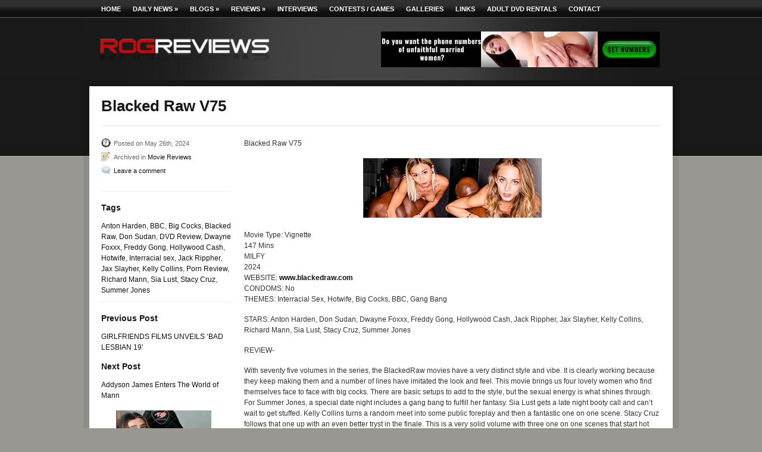

--- FILE ---
content_type: text/html; charset=UTF-8
request_url: https://www.rogreviews.com/75865/blacked-raw-v75/
body_size: 10231
content:
<!DOCTYPE html PUBLIC "-//W3C//DTD XHTML 1.0 Transitional//EN" "http://www.w3.org/TR/xhtml1/DTD/xhtml1-transitional.dtd">
<html xmlns="https://www.w3.org/1999/xhtml">
<head profile="https://gmpg.org/xfn/11">

<title>  |  Blacked Raw V75RogReviews</title>
<meta http-equiv="Content-Type" content="text/html; charset=UTF-8" />
<meta name="robots" content="index, follow" />

<link rel="stylesheet" type="text/css" href="https://www.rogreviews.com/wp-content/themes/theme/960.css" media="all" />
<link rel="stylesheet" type="text/css" href="https://www.rogreviews.com/wp-content/themes/theme/style.css" media="screen" />

<!--[if IE 6]>
<script type="text/javascript" src="https://www.rogreviews.com/wp-content/themes/theme/includes/js/pngfix.js"></script>
<![endif]--> 

<!--[if lte IE 7]>
<link rel="stylesheet" type="text/css" href="https://www.rogreviews.com/wp-content/themes/theme/ie.css" />
<script type="text/javascript" src="https://www.rogreviews.com/wp-content/themes/theme/includes/js/menu.js"></script>
<![endif]-->

<link rel="alternate" type="application/rss+xml" title="RSS 2.0" href="https://www.rogreviews.com/feed/" />
<link rel="shortcut icon" href="https://www.rogreviews.com/wp-content/themes/theme/favicon.ico" />

<meta name='robots' content='max-image-preview:large' />
	<style>img:is([sizes="auto" i], [sizes^="auto," i]) { contain-intrinsic-size: 3000px 1500px }</style>
	<script type="text/javascript">
/* <![CDATA[ */
window._wpemojiSettings = {"baseUrl":"https:\/\/s.w.org\/images\/core\/emoji\/16.0.1\/72x72\/","ext":".png","svgUrl":"https:\/\/s.w.org\/images\/core\/emoji\/16.0.1\/svg\/","svgExt":".svg","source":{"concatemoji":"https:\/\/www.rogreviews.com\/wp-includes\/js\/wp-emoji-release.min.js?ver=6.8.3"}};
/*! This file is auto-generated */
!function(s,n){var o,i,e;function c(e){try{var t={supportTests:e,timestamp:(new Date).valueOf()};sessionStorage.setItem(o,JSON.stringify(t))}catch(e){}}function p(e,t,n){e.clearRect(0,0,e.canvas.width,e.canvas.height),e.fillText(t,0,0);var t=new Uint32Array(e.getImageData(0,0,e.canvas.width,e.canvas.height).data),a=(e.clearRect(0,0,e.canvas.width,e.canvas.height),e.fillText(n,0,0),new Uint32Array(e.getImageData(0,0,e.canvas.width,e.canvas.height).data));return t.every(function(e,t){return e===a[t]})}function u(e,t){e.clearRect(0,0,e.canvas.width,e.canvas.height),e.fillText(t,0,0);for(var n=e.getImageData(16,16,1,1),a=0;a<n.data.length;a++)if(0!==n.data[a])return!1;return!0}function f(e,t,n,a){switch(t){case"flag":return n(e,"\ud83c\udff3\ufe0f\u200d\u26a7\ufe0f","\ud83c\udff3\ufe0f\u200b\u26a7\ufe0f")?!1:!n(e,"\ud83c\udde8\ud83c\uddf6","\ud83c\udde8\u200b\ud83c\uddf6")&&!n(e,"\ud83c\udff4\udb40\udc67\udb40\udc62\udb40\udc65\udb40\udc6e\udb40\udc67\udb40\udc7f","\ud83c\udff4\u200b\udb40\udc67\u200b\udb40\udc62\u200b\udb40\udc65\u200b\udb40\udc6e\u200b\udb40\udc67\u200b\udb40\udc7f");case"emoji":return!a(e,"\ud83e\udedf")}return!1}function g(e,t,n,a){var r="undefined"!=typeof WorkerGlobalScope&&self instanceof WorkerGlobalScope?new OffscreenCanvas(300,150):s.createElement("canvas"),o=r.getContext("2d",{willReadFrequently:!0}),i=(o.textBaseline="top",o.font="600 32px Arial",{});return e.forEach(function(e){i[e]=t(o,e,n,a)}),i}function t(e){var t=s.createElement("script");t.src=e,t.defer=!0,s.head.appendChild(t)}"undefined"!=typeof Promise&&(o="wpEmojiSettingsSupports",i=["flag","emoji"],n.supports={everything:!0,everythingExceptFlag:!0},e=new Promise(function(e){s.addEventListener("DOMContentLoaded",e,{once:!0})}),new Promise(function(t){var n=function(){try{var e=JSON.parse(sessionStorage.getItem(o));if("object"==typeof e&&"number"==typeof e.timestamp&&(new Date).valueOf()<e.timestamp+604800&&"object"==typeof e.supportTests)return e.supportTests}catch(e){}return null}();if(!n){if("undefined"!=typeof Worker&&"undefined"!=typeof OffscreenCanvas&&"undefined"!=typeof URL&&URL.createObjectURL&&"undefined"!=typeof Blob)try{var e="postMessage("+g.toString()+"("+[JSON.stringify(i),f.toString(),p.toString(),u.toString()].join(",")+"));",a=new Blob([e],{type:"text/javascript"}),r=new Worker(URL.createObjectURL(a),{name:"wpTestEmojiSupports"});return void(r.onmessage=function(e){c(n=e.data),r.terminate(),t(n)})}catch(e){}c(n=g(i,f,p,u))}t(n)}).then(function(e){for(var t in e)n.supports[t]=e[t],n.supports.everything=n.supports.everything&&n.supports[t],"flag"!==t&&(n.supports.everythingExceptFlag=n.supports.everythingExceptFlag&&n.supports[t]);n.supports.everythingExceptFlag=n.supports.everythingExceptFlag&&!n.supports.flag,n.DOMReady=!1,n.readyCallback=function(){n.DOMReady=!0}}).then(function(){return e}).then(function(){var e;n.supports.everything||(n.readyCallback(),(e=n.source||{}).concatemoji?t(e.concatemoji):e.wpemoji&&e.twemoji&&(t(e.twemoji),t(e.wpemoji)))}))}((window,document),window._wpemojiSettings);
/* ]]> */
</script>
<style id='wp-emoji-styles-inline-css' type='text/css'>

	img.wp-smiley, img.emoji {
		display: inline !important;
		border: none !important;
		box-shadow: none !important;
		height: 1em !important;
		width: 1em !important;
		margin: 0 0.07em !important;
		vertical-align: -0.1em !important;
		background: none !important;
		padding: 0 !important;
	}
</style>
<link rel='stylesheet' id='wp-block-library-css' href='https://www.rogreviews.com/wp-includes/css/dist/block-library/style.min.css?ver=6.8.3' type='text/css' media='all' />
<style id='classic-theme-styles-inline-css' type='text/css'>
/*! This file is auto-generated */
.wp-block-button__link{color:#fff;background-color:#32373c;border-radius:9999px;box-shadow:none;text-decoration:none;padding:calc(.667em + 2px) calc(1.333em + 2px);font-size:1.125em}.wp-block-file__button{background:#32373c;color:#fff;text-decoration:none}
</style>
<style id='global-styles-inline-css' type='text/css'>
:root{--wp--preset--aspect-ratio--square: 1;--wp--preset--aspect-ratio--4-3: 4/3;--wp--preset--aspect-ratio--3-4: 3/4;--wp--preset--aspect-ratio--3-2: 3/2;--wp--preset--aspect-ratio--2-3: 2/3;--wp--preset--aspect-ratio--16-9: 16/9;--wp--preset--aspect-ratio--9-16: 9/16;--wp--preset--color--black: #000000;--wp--preset--color--cyan-bluish-gray: #abb8c3;--wp--preset--color--white: #ffffff;--wp--preset--color--pale-pink: #f78da7;--wp--preset--color--vivid-red: #cf2e2e;--wp--preset--color--luminous-vivid-orange: #ff6900;--wp--preset--color--luminous-vivid-amber: #fcb900;--wp--preset--color--light-green-cyan: #7bdcb5;--wp--preset--color--vivid-green-cyan: #00d084;--wp--preset--color--pale-cyan-blue: #8ed1fc;--wp--preset--color--vivid-cyan-blue: #0693e3;--wp--preset--color--vivid-purple: #9b51e0;--wp--preset--gradient--vivid-cyan-blue-to-vivid-purple: linear-gradient(135deg,rgba(6,147,227,1) 0%,rgb(155,81,224) 100%);--wp--preset--gradient--light-green-cyan-to-vivid-green-cyan: linear-gradient(135deg,rgb(122,220,180) 0%,rgb(0,208,130) 100%);--wp--preset--gradient--luminous-vivid-amber-to-luminous-vivid-orange: linear-gradient(135deg,rgba(252,185,0,1) 0%,rgba(255,105,0,1) 100%);--wp--preset--gradient--luminous-vivid-orange-to-vivid-red: linear-gradient(135deg,rgba(255,105,0,1) 0%,rgb(207,46,46) 100%);--wp--preset--gradient--very-light-gray-to-cyan-bluish-gray: linear-gradient(135deg,rgb(238,238,238) 0%,rgb(169,184,195) 100%);--wp--preset--gradient--cool-to-warm-spectrum: linear-gradient(135deg,rgb(74,234,220) 0%,rgb(151,120,209) 20%,rgb(207,42,186) 40%,rgb(238,44,130) 60%,rgb(251,105,98) 80%,rgb(254,248,76) 100%);--wp--preset--gradient--blush-light-purple: linear-gradient(135deg,rgb(255,206,236) 0%,rgb(152,150,240) 100%);--wp--preset--gradient--blush-bordeaux: linear-gradient(135deg,rgb(254,205,165) 0%,rgb(254,45,45) 50%,rgb(107,0,62) 100%);--wp--preset--gradient--luminous-dusk: linear-gradient(135deg,rgb(255,203,112) 0%,rgb(199,81,192) 50%,rgb(65,88,208) 100%);--wp--preset--gradient--pale-ocean: linear-gradient(135deg,rgb(255,245,203) 0%,rgb(182,227,212) 50%,rgb(51,167,181) 100%);--wp--preset--gradient--electric-grass: linear-gradient(135deg,rgb(202,248,128) 0%,rgb(113,206,126) 100%);--wp--preset--gradient--midnight: linear-gradient(135deg,rgb(2,3,129) 0%,rgb(40,116,252) 100%);--wp--preset--font-size--small: 13px;--wp--preset--font-size--medium: 20px;--wp--preset--font-size--large: 36px;--wp--preset--font-size--x-large: 42px;--wp--preset--spacing--20: 0.44rem;--wp--preset--spacing--30: 0.67rem;--wp--preset--spacing--40: 1rem;--wp--preset--spacing--50: 1.5rem;--wp--preset--spacing--60: 2.25rem;--wp--preset--spacing--70: 3.38rem;--wp--preset--spacing--80: 5.06rem;--wp--preset--shadow--natural: 6px 6px 9px rgba(0, 0, 0, 0.2);--wp--preset--shadow--deep: 12px 12px 50px rgba(0, 0, 0, 0.4);--wp--preset--shadow--sharp: 6px 6px 0px rgba(0, 0, 0, 0.2);--wp--preset--shadow--outlined: 6px 6px 0px -3px rgba(255, 255, 255, 1), 6px 6px rgba(0, 0, 0, 1);--wp--preset--shadow--crisp: 6px 6px 0px rgba(0, 0, 0, 1);}:where(.is-layout-flex){gap: 0.5em;}:where(.is-layout-grid){gap: 0.5em;}body .is-layout-flex{display: flex;}.is-layout-flex{flex-wrap: wrap;align-items: center;}.is-layout-flex > :is(*, div){margin: 0;}body .is-layout-grid{display: grid;}.is-layout-grid > :is(*, div){margin: 0;}:where(.wp-block-columns.is-layout-flex){gap: 2em;}:where(.wp-block-columns.is-layout-grid){gap: 2em;}:where(.wp-block-post-template.is-layout-flex){gap: 1.25em;}:where(.wp-block-post-template.is-layout-grid){gap: 1.25em;}.has-black-color{color: var(--wp--preset--color--black) !important;}.has-cyan-bluish-gray-color{color: var(--wp--preset--color--cyan-bluish-gray) !important;}.has-white-color{color: var(--wp--preset--color--white) !important;}.has-pale-pink-color{color: var(--wp--preset--color--pale-pink) !important;}.has-vivid-red-color{color: var(--wp--preset--color--vivid-red) !important;}.has-luminous-vivid-orange-color{color: var(--wp--preset--color--luminous-vivid-orange) !important;}.has-luminous-vivid-amber-color{color: var(--wp--preset--color--luminous-vivid-amber) !important;}.has-light-green-cyan-color{color: var(--wp--preset--color--light-green-cyan) !important;}.has-vivid-green-cyan-color{color: var(--wp--preset--color--vivid-green-cyan) !important;}.has-pale-cyan-blue-color{color: var(--wp--preset--color--pale-cyan-blue) !important;}.has-vivid-cyan-blue-color{color: var(--wp--preset--color--vivid-cyan-blue) !important;}.has-vivid-purple-color{color: var(--wp--preset--color--vivid-purple) !important;}.has-black-background-color{background-color: var(--wp--preset--color--black) !important;}.has-cyan-bluish-gray-background-color{background-color: var(--wp--preset--color--cyan-bluish-gray) !important;}.has-white-background-color{background-color: var(--wp--preset--color--white) !important;}.has-pale-pink-background-color{background-color: var(--wp--preset--color--pale-pink) !important;}.has-vivid-red-background-color{background-color: var(--wp--preset--color--vivid-red) !important;}.has-luminous-vivid-orange-background-color{background-color: var(--wp--preset--color--luminous-vivid-orange) !important;}.has-luminous-vivid-amber-background-color{background-color: var(--wp--preset--color--luminous-vivid-amber) !important;}.has-light-green-cyan-background-color{background-color: var(--wp--preset--color--light-green-cyan) !important;}.has-vivid-green-cyan-background-color{background-color: var(--wp--preset--color--vivid-green-cyan) !important;}.has-pale-cyan-blue-background-color{background-color: var(--wp--preset--color--pale-cyan-blue) !important;}.has-vivid-cyan-blue-background-color{background-color: var(--wp--preset--color--vivid-cyan-blue) !important;}.has-vivid-purple-background-color{background-color: var(--wp--preset--color--vivid-purple) !important;}.has-black-border-color{border-color: var(--wp--preset--color--black) !important;}.has-cyan-bluish-gray-border-color{border-color: var(--wp--preset--color--cyan-bluish-gray) !important;}.has-white-border-color{border-color: var(--wp--preset--color--white) !important;}.has-pale-pink-border-color{border-color: var(--wp--preset--color--pale-pink) !important;}.has-vivid-red-border-color{border-color: var(--wp--preset--color--vivid-red) !important;}.has-luminous-vivid-orange-border-color{border-color: var(--wp--preset--color--luminous-vivid-orange) !important;}.has-luminous-vivid-amber-border-color{border-color: var(--wp--preset--color--luminous-vivid-amber) !important;}.has-light-green-cyan-border-color{border-color: var(--wp--preset--color--light-green-cyan) !important;}.has-vivid-green-cyan-border-color{border-color: var(--wp--preset--color--vivid-green-cyan) !important;}.has-pale-cyan-blue-border-color{border-color: var(--wp--preset--color--pale-cyan-blue) !important;}.has-vivid-cyan-blue-border-color{border-color: var(--wp--preset--color--vivid-cyan-blue) !important;}.has-vivid-purple-border-color{border-color: var(--wp--preset--color--vivid-purple) !important;}.has-vivid-cyan-blue-to-vivid-purple-gradient-background{background: var(--wp--preset--gradient--vivid-cyan-blue-to-vivid-purple) !important;}.has-light-green-cyan-to-vivid-green-cyan-gradient-background{background: var(--wp--preset--gradient--light-green-cyan-to-vivid-green-cyan) !important;}.has-luminous-vivid-amber-to-luminous-vivid-orange-gradient-background{background: var(--wp--preset--gradient--luminous-vivid-amber-to-luminous-vivid-orange) !important;}.has-luminous-vivid-orange-to-vivid-red-gradient-background{background: var(--wp--preset--gradient--luminous-vivid-orange-to-vivid-red) !important;}.has-very-light-gray-to-cyan-bluish-gray-gradient-background{background: var(--wp--preset--gradient--very-light-gray-to-cyan-bluish-gray) !important;}.has-cool-to-warm-spectrum-gradient-background{background: var(--wp--preset--gradient--cool-to-warm-spectrum) !important;}.has-blush-light-purple-gradient-background{background: var(--wp--preset--gradient--blush-light-purple) !important;}.has-blush-bordeaux-gradient-background{background: var(--wp--preset--gradient--blush-bordeaux) !important;}.has-luminous-dusk-gradient-background{background: var(--wp--preset--gradient--luminous-dusk) !important;}.has-pale-ocean-gradient-background{background: var(--wp--preset--gradient--pale-ocean) !important;}.has-electric-grass-gradient-background{background: var(--wp--preset--gradient--electric-grass) !important;}.has-midnight-gradient-background{background: var(--wp--preset--gradient--midnight) !important;}.has-small-font-size{font-size: var(--wp--preset--font-size--small) !important;}.has-medium-font-size{font-size: var(--wp--preset--font-size--medium) !important;}.has-large-font-size{font-size: var(--wp--preset--font-size--large) !important;}.has-x-large-font-size{font-size: var(--wp--preset--font-size--x-large) !important;}
:where(.wp-block-post-template.is-layout-flex){gap: 1.25em;}:where(.wp-block-post-template.is-layout-grid){gap: 1.25em;}
:where(.wp-block-columns.is-layout-flex){gap: 2em;}:where(.wp-block-columns.is-layout-grid){gap: 2em;}
:root :where(.wp-block-pullquote){font-size: 1.5em;line-height: 1.6;}
</style>
<script type="text/javascript" src="https://www.rogreviews.com/wp-includes/js/jquery/jquery.min.js?ver=3.7.1" id="jquery-core-js"></script>
<script type="text/javascript" src="https://www.rogreviews.com/wp-includes/js/jquery/jquery-migrate.min.js?ver=3.4.1" id="jquery-migrate-js"></script>
<script type="text/javascript" src="https://www.rogreviews.com/wp-content/themes/theme/includes/js/scripts.js?ver=6.8.3" id="scripts-js"></script>
<script type="text/javascript" src="https://www.rogreviews.com/wp-content/themes/theme/includes/js/superfish.js?ver=6.8.3" id="superfish-js"></script>
<link rel="https://api.w.org/" href="https://www.rogreviews.com/wp-json/" /><link rel="alternate" title="JSON" type="application/json" href="https://www.rogreviews.com/wp-json/wp/v2/posts/75865" /><link rel="EditURI" type="application/rsd+xml" title="RSD" href="https://www.rogreviews.com/xmlrpc.php?rsd" />
<meta name="generator" content="WordPress 6.8.3" />
<link rel="canonical" href="https://www.rogreviews.com/75865/blacked-raw-v75/" />
<link rel='shortlink' href='https://www.rogreviews.com/?p=75865' />
<link rel="alternate" title="oEmbed (JSON)" type="application/json+oembed" href="https://www.rogreviews.com/wp-json/oembed/1.0/embed?url=https%3A%2F%2Fwww.rogreviews.com%2F75865%2Fblacked-raw-v75%2F" />
<link rel="alternate" title="oEmbed (XML)" type="text/xml+oembed" href="https://www.rogreviews.com/wp-json/oembed/1.0/embed?url=https%3A%2F%2Fwww.rogreviews.com%2F75865%2Fblacked-raw-v75%2F&#038;format=xml" />

<!-- Theme version -->
<meta name="generator" content="Aperture " />
<meta name="generator" content="WooFramework 5.4.1" />

<!-- Alt Stylesheet -->
<link href="https://www.rogreviews.com/wp-content/themes/theme/styles/default.css" rel="stylesheet" type="text/css" />

<!-- Custom Favicon -->
<link rel="shortcut icon" href="https://www.rogreviews.com/wp-content/uploads/2010/11/favicon_r2.ico"/>

<!-- Woo Shortcodes CSS -->
<link href="https://www.rogreviews.com/wp-content/themes/theme/functions/css/shortcodes.css" rel="stylesheet" type="text/css" />

<!-- Custom Stylesheet -->
<link href="https://www.rogreviews.com/wp-content/themes/theme/custom.css" rel="stylesheet" type="text/css" />
    
</head>

<body  class="wp-singular post-template-default single single-post postid-75865 single-format-standard wp-theme-theme custom chrome">
	<div id="wrap">
    
        <div id="nav_wrapper">
            <ul id="nav" class="menu"><li id="menu-item-26847" class="menu-item menu-item-type-custom menu-item-object-custom menu-item-26847"><a href="/">Home</a></li>
<li id="menu-item-26916" class="menu-item menu-item-type-taxonomy menu-item-object-category menu-item-has-children menu-item-26916"><a href="https://www.rogreviews.com/cat/daily-news/">Daily News</a>
<ul class="sub-menu">
	<li id="menu-item-26844" class="menu-item menu-item-type-taxonomy menu-item-object-category menu-item-26844"><a href="https://www.rogreviews.com/cat/press-releases/">Press Releases</a></li>
	<li id="menu-item-26920" class="menu-item menu-item-type-taxonomy menu-item-object-category menu-item-26920"><a href="https://www.rogreviews.com/cat/the-pipeline/">The Pipeline Archives</a></li>
</ul>
</li>
<li id="menu-item-26846" class="menu-item menu-item-type-taxonomy menu-item-object-category menu-item-has-children menu-item-26846"><a href="https://www.rogreviews.com/cat/blogs/">Blogs</a>
<ul class="sub-menu">
	<li id="menu-item-26845" class="menu-item menu-item-type-taxonomy menu-item-object-category menu-item-26845"><a href="https://www.rogreviews.com/cat/blogs/rog-blog/">Rog Blog</a></li>
	<li id="menu-item-26917" class="menu-item menu-item-type-taxonomy menu-item-object-category menu-item-26917"><a href="https://www.rogreviews.com/cat/blogs/guest-blogs/">Guest Blogs</a></li>
</ul>
</li>
<li id="menu-item-26918" class="menu-item menu-item-type-taxonomy menu-item-object-category current-post-ancestor menu-item-has-children menu-item-26918"><a href="https://www.rogreviews.com/cat/reviews/">Reviews</a>
<ul class="sub-menu">
	<li id="menu-item-26922" class="menu-item menu-item-type-taxonomy menu-item-object-category current-post-ancestor current-menu-parent current-post-parent menu-item-26922"><a href="https://www.rogreviews.com/cat/reviews/movie-reviews/">Movie Reviews</a></li>
	<li id="menu-item-26921" class="menu-item menu-item-type-taxonomy menu-item-object-category menu-item-26921"><a href="https://www.rogreviews.com/cat/reviews/website-reviews/">Website Reviews</a></li>
	<li id="menu-item-26923" class="menu-item menu-item-type-taxonomy menu-item-object-category menu-item-26923"><a href="https://www.rogreviews.com/cat/reviews/toy-reviews/">Toy Reviews</a></li>
</ul>
</li>
<li id="menu-item-26919" class="menu-item menu-item-type-taxonomy menu-item-object-category menu-item-26919"><a href="https://www.rogreviews.com/cat/interviews/">Interviews</a></li>
<li id="menu-item-28568" class="menu-item menu-item-type-post_type menu-item-object-page menu-item-28568"><a href="https://www.rogreviews.com/contests/">Contests / Games</a></li>
<li id="menu-item-26842" class="menu-item menu-item-type-post_type menu-item-object-page menu-item-26842"><a href="https://www.rogreviews.com/galleries/">Galleries</a></li>
<li id="menu-item-27932" class="menu-item menu-item-type-post_type menu-item-object-page menu-item-27932"><a href="https://www.rogreviews.com/links/">Links</a></li>
<li id="menu-item-27933" class="menu-item menu-item-type-post_type menu-item-object-page menu-item-27933"><a href="https://www.rogreviews.com/best-adult-dvd-rental-programs/">Adult DVD Rentals</a></li>
<li id="menu-item-26843" class="menu-item menu-item-type-post_type menu-item-object-page menu-item-26843"><a href="https://www.rogreviews.com/about/">Contact</a></li>
</ul>        </div><!-- / #nav_wrapper -->
                
		<div id="header">
            <div class="container_16">
                <div class="grid_8 alpha">
                
                    <h1 id="logo"><a href="https://www.rogreviews.com/" title="RogReviews"><img src="https://www.rogreviews.com/wp-content/uploads/2010/11/logo6f-300x83.png" alt="" /></a></h1>
            
                </div><!-- / #grid_8 -->
                <div class="grid_8 omega">
                
               <!-- Top Banner Ad or Dropdown Starts -->
                            <div class="header_banner_ad">
                        <a target="_new" href="https://friends-with-benefits.com/lps/pre-dyn-ass-nak-btn/?add=BckBtn&s1=fla_rogfwb_us&s2=top&s3=subsource&tracking_id=clickid" title="Advert"><img class="title" src="https://www.rogreviews.com/wp-content/uploads/2025/10/inline-1.jpg" alt="" /></a>
                        </div>
                        
             <!-- Top Banner Ad or Dropdown Ends -->                  
    
                </div><!-- / #grid_8 -->
            </div><!-- / #container_16 -->
		</div><!-- / #header -->

        <div id="content">
			<div id="contentWrap" class="container_16">
 			
            <div class="grid_16 alpha"> <h2 class="single">Blacked Raw V75</h2></div>
            <div class="grid_4 alpha">
            <p class="post_meta"><span class="date">Posted on  May 26th, 2024</span></p>
            <p class="post_meta"><span class="details">Archived in  <a href="https://www.rogreviews.com/cat/reviews/movie-reviews/" rel="category tag">Movie Reviews</a></span></p>
            <p class="post_meta"><span class="comments"><a href="#respond">Leave a comment</a></span></p>
            <div style="clear:both;height:20px;border-bottom:1px solid #eee;margin-bottom: 20px;"></div>
            
            <h4 class="tags">Tags</h4>
             <a href="https://www.rogreviews.com/tag/anton-harden/" rel="tag">Anton Harden</a>, <a href="https://www.rogreviews.com/tag/bbc/" rel="tag">BBC</a>, <a href="https://www.rogreviews.com/tag/big-cocks/" rel="tag">Big Cocks</a>, <a href="https://www.rogreviews.com/tag/blacked-raw/" rel="tag">Blacked Raw</a>, <a href="https://www.rogreviews.com/tag/don-sudan/" rel="tag">Don Sudan</a>, <a href="https://www.rogreviews.com/tag/dvd-review/" rel="tag">DVD Review</a>, <a href="https://www.rogreviews.com/tag/dwayne-foxxx/" rel="tag">Dwayne Foxxx</a>, <a href="https://www.rogreviews.com/tag/freddy-gong/" rel="tag">Freddy Gong</a>, <a href="https://www.rogreviews.com/tag/hollywood-cash/" rel="tag">Hollywood Cash</a>, <a href="https://www.rogreviews.com/tag/hotwife/" rel="tag">Hotwife</a>, <a href="https://www.rogreviews.com/tag/interracial-sex/" rel="tag">Interracial sex</a>, <a href="https://www.rogreviews.com/tag/jack-rippher/" rel="tag">Jack Rippher</a>, <a href="https://www.rogreviews.com/tag/jax-slayher/" rel="tag">Jax Slayher</a>, <a href="https://www.rogreviews.com/tag/kelly-collins/" rel="tag">Kelly Collins</a>, <a href="https://www.rogreviews.com/tag/porn-review/" rel="tag">Porn Review</a>, <a href="https://www.rogreviews.com/tag/richard-mann/" rel="tag">Richard Mann</a>, <a href="https://www.rogreviews.com/tag/sia-lust/" rel="tag">Sia Lust</a>, <a href="https://www.rogreviews.com/tag/stacy-cruz/" rel="tag">Stacy Cruz</a>, <a href="https://www.rogreviews.com/tag/summer-jones/" rel="tag">Summer Jones</a><br /> 
             
             <div style="clear:both;height:10px;border-bottom:1px solid #eee;margin-bottom: 20px;"></div>
             
             <div class="navigation">
					<div class="previous">
                    <h4>Previous Post</h4>
					<p><a href="https://www.rogreviews.com/75832/girlfriends-films-unveils-bad-lesbian-19/" rel="prev">GIRLFRIENDS FILMS UNVEILS ‘BAD LESBIAN 19’</a></p>
                    </div>
					<div class="next">
                    <h4>Next Post</h4>
					<p><a href="https://www.rogreviews.com/75833/addyson-james-enters-the-world-of-mann/" rel="next">Addyson James Enters The World of Mann</a></p>
                    </div>
				</div>
                
				<div style="padding-left: 25px;">
					<p>
						<a target="_ad" href="https://friends-with-benefits.com/lps/pre-dyn-ass-nak-btn/?add=BckBtn&s1=fla_rogfwb_us&s2=side&s3=subsource&tracking_id=clickid"><img width="160" src="https://www.rogreviews.com/wp-content/uploads/2025/10/inline.gif"></a>
					</p>


						<!-- JuicyAds v3.0 -->
<script type="text/javascript" data-cfasync="false" async src="https://poweredby.jads.co/js/jads.js"></script>
<ins id="1058746" data-width="160" data-height="612"></ins>
<script type="text/javascript" data-cfasync="false" async>(adsbyjuicy = window.adsbyjuicy || []).push({'adzone':1058746});</script>
<!--JuicyAds END-->
					
				</div>
				
                 <div style="clear:both;height:10px;border-bottom:1px solid #eee;margin-bottom: 20px;"></div>

            </div>


			<div id="main" class="grid_12 omega">
				
			
            <div class="entry">
                
                				
				<p>Blacked Raw V75</p>
<p><a href="https://join.blackedraw.com/track/MTM1LjIuOS4yOC4wLjIzNzEuMC4wLjA" target=""_blank"><img decoding="async" src="https://www.rogreviews.com/wp-content/uploads/2021/03/BRAW-300x100-GIF-CHLOE-KYLER-102511.gif" alt="" width="300" height="100" class="aligncenter size-full wp-image-64886" /></a></p>
<p>Movie Type: Vignette<br />
147 Mins<br />
MILFY<br />
2024<br />
WEBSITE: <strong><a href="https://join.blackedraw.com/track/MTM1LjIuOS4yOC4wLjIzNzEuMC4wLjA" target="_blank" rel="noopener">www.blackedraw.com</a></strong><br />
CONDOMS: No<br />
THEMES: Interracial Sex, Hotwife, Big Cocks, BBC, Gang Bang</p>
<p>STARS:  Anton Harden, Don Sudan, Dwayne Foxxx, Freddy Gong, Hollywood Cash, Jack Rippher, Jax Slayher, Kelly Collins, Richard Mann, Sia Lust, Stacy Cruz, Summer Jones</p>
<p>REVIEW-</p>
<p>With seventy five volumes in the series, the BlackedRaw movies have a very distinct style and vibe. It is clearly working because they keep making them and a number of lines have imitated the look and feel. This movie brings us four lovely women who find themselves face to face with big cocks. There are basic setups to add to the style, but the sexual energy is what shines through. For Summer Jones, a special date night includes a gang bang to fulfill her fantasy. Sia Lust gets a late night booty call and can&#8217;t wait to get stuffed. Kelly Collins turns a random meet into some public foreplay and then a fantastic one on one scene. Stacy Cruz follows that one up with an even better tryst in the finale. This is a very solid volume with three one on one scenes that start hot and get increasingly better as well as one hotwife gangbang that really sets the tone. </p>
<p>Summer Jones </p>
<p>Sexy blonde wife Summer Jones is anxious to go out with her man. He tells her that he has a surprise for her. A surprise beyond the camera he is pointing at her apparently. She slips on a blindfold and is led to a chair. Summer suddenly feels hands all over her body and realizes that her husband has gifted her with her ultimate sexual fantasy, a gang bang. After a few moments of sucking with the blindfold on, she takes it off and goes nuts on the circle of dick surrounding her face. Her hands stay busy on cocks and between her own legs as she gags herself on long hard poles. They bend her over and start fucking her hard. She responds by talking dirty while taking every inch they have to shove into her. The guys take turns, switching out after a few hard strokes and keeping her filled with hard black dick. Eventually one of them slides underneath to fill her ass while they hold her legs up for easy DP access. Really good close up shots of the penetration as she gets stretched while keeping her mouth quite busy. When the guys start cumming, they aim for her face while she talks dirty. Big shots cover her face by the time the whole thing is over. Summer got exactly what she wanted and so did every guy in the room. </p>
<p>Sia Lust</p>
<p>Sia Lust gets a call late at night. She has stuff to do the next day, but is still up for an after hours booty call. Settling in quickly, she puts her mouth on his cock and slurps up the juices as she slobbers his knob. Once it is good and wet, it slides right into her pussy so she can work her hips and make every inch disappear. Great ass shots here. She flips over and spreads wide to let him pump deep into her wet pussy. As things get more intense, she grabs her ankles and pulls them back, giving us a great view. If you like really  hard pounding action and good shots of the penetration, this scene has loads of both to enjoy. She follows that up by sucking and stroking loudly on his huge dick. They finish off with a creampie after she requests that he cum inside of her. </p>
<p>Kelly Collins &#038; Jack Ripper</p>
<p>Kelly Collins literally runs into Jack in a pedestrian tunnel. They decide to try some risky fun as she sucks his cock right there for a moment or two. Retiring to a hotel room, she has better oral access to his cock and enjoys every inch. Nice hand action here as she opens wide and gets his wet from tip to base. She is ready to fuck and he is happy to oblige. Rolling Kelly onto her back, he pushes her legs up and fills her pussy with deep thrust from his big cock. She is very vocal about how much she loves it, adding some hot audio to the already smoking images. Not sure how you guys feel about women with rocked abs, but Kelly is working a whole twelve pack between her hips and perky tits. He flips her over and while she continues to talk dirty, he pounds away, pulls her hair and gives her exactly what she is begging for. She never slows for a single moment and rides him until he shoots his load deep into her pussy. This scene is really worth watching. </p>
<p>Stacy Cruz</p>
<p>With some public tease and a bit of semi-public naughtiness to get things warmed up, Stacy Cruz is off to a hot start on her date with Freddy. They decide to get naked and hop into a jacuzzi to continue the festivities. Stacy is in the water sucking on that big cock while they try not to get caught. Finally retiring to their bedroom, they get a chance to go all out. She opens her legs and points her toes to the sky while he gets her wet. Stacy is quite vocal and rides hard while he fills her up. The enthusiasm matches the eye candy and she loves being loud. After sucking him clean, she climbs up for reverse cowgirl. After getting slammed good and hard she dismounts and rubs herself silly while tasting her juices. I am amazed at the chemistry and energy on display in this scene. Stacy is a fantastic performer and ends up sucking a huge load from his dick for a perfect finish. Do not skip this scene. It is one of the best I have seen in a while. </p>
<p>BONUS: Cumshot Recap, Photo Gallery, Trailers, Websites</p>
<p><a href="https://join.blackedraw.com/track/MTM1LjIuOS4yOC4wLjIzNzEuMC4wLjA" target=""_blank"><img decoding="async" src="https://www.rogreviews.com/wp-content/uploads/2021/03/BRAW-300x100-GIF-CHLOE-KYLER-102511.gif" alt="" width="300" height="100" class="aligncenter size-full wp-image-64886" /></a></p>
                
                                 
            </div>
            

<!-- You can start editing here. -->
  

			<!-- If comments are closed. -->
		<p class="nocomments">Comments are closed.</p>

	


			
			</div><!-- / #main -->
            
                <div id="footer">
				
                <div id="footerWrap" class="container_16">
    
    <div class="grid_4 alpha">
        <div id="block-4" class="block widget widget_block widget_media_image">
<figure class="wp-block-image size-full is-resized"><a href="https://friends-with-benefits.com/lps/pre-dyn-ass-nak-btn/?add=BckBtn&amp;s1=fla_rogfwb_us&amp;s2=side&amp;s3=subsource&amp;tracking_id=clickid" target="_blank" rel=" noreferrer noopener"><img loading="lazy" decoding="async" width="160" height="300" src="https://www.rogreviews.com/wp-content/uploads/2025/10/inline.gif" alt="" class="wp-image-85595" style="width:245px;height:auto"/></a></figure>
</div>		           
    </div>
    
    <div class="grid_4">
        		           
    </div>
    
    <div class="grid_4">
        		           
    </div>
    
    <div class="grid_4 omega">
        <div id="calendar-3" class="block widget widget_calendar"><h3>Recent Updates</h3><div id="calendar_wrap" class="calendar_wrap"><table id="wp-calendar" class="wp-calendar-table">
	<caption>December 2025</caption>
	<thead>
	<tr>
		<th scope="col" aria-label="Monday">M</th>
		<th scope="col" aria-label="Tuesday">T</th>
		<th scope="col" aria-label="Wednesday">W</th>
		<th scope="col" aria-label="Thursday">T</th>
		<th scope="col" aria-label="Friday">F</th>
		<th scope="col" aria-label="Saturday">S</th>
		<th scope="col" aria-label="Sunday">S</th>
	</tr>
	</thead>
	<tbody>
	<tr><td><a href="https://www.rogreviews.com/date/2025/12/01/" aria-label="Posts published on December 1, 2025">1</a></td><td><a href="https://www.rogreviews.com/date/2025/12/02/" aria-label="Posts published on December 2, 2025">2</a></td><td><a href="https://www.rogreviews.com/date/2025/12/03/" aria-label="Posts published on December 3, 2025">3</a></td><td><a href="https://www.rogreviews.com/date/2025/12/04/" aria-label="Posts published on December 4, 2025">4</a></td><td id="today"><a href="https://www.rogreviews.com/date/2025/12/05/" aria-label="Posts published on December 5, 2025">5</a></td><td>6</td><td>7</td>
	</tr>
	<tr>
		<td>8</td><td>9</td><td>10</td><td>11</td><td>12</td><td>13</td><td>14</td>
	</tr>
	<tr>
		<td>15</td><td>16</td><td>17</td><td>18</td><td>19</td><td>20</td><td>21</td>
	</tr>
	<tr>
		<td>22</td><td>23</td><td>24</td><td>25</td><td>26</td><td>27</td><td>28</td>
	</tr>
	<tr>
		<td>29</td><td>30</td><td>31</td>
		<td class="pad" colspan="4">&nbsp;</td>
	</tr>
	</tbody>
	</table><nav aria-label="Previous and next months" class="wp-calendar-nav">
		<span class="wp-calendar-nav-prev"><a href="https://www.rogreviews.com/date/2025/11/">&laquo; Nov</a></span>
		<span class="pad">&nbsp;</span>
		<span class="wp-calendar-nav-next">&nbsp;</span>
	</nav></div></div>		           
    </div>
                    
</div><!-- / #footerWrap -->

                </div><!-- / #footer -->
            </div><!-- / #contentWrap -->
        </div><!-- / #content -->
    </div><!-- / #wrap -->
        
    <div class="container_16 clearfix">
        <div class="grid_16 credits">
            <p>Copyright &copy; 2025 RogReviews. Icons by  <strong><a href="http://wefunction.com/2008/07/function-free-icon-set/">Wefunction</a></strong>. Designed by  <a href="http://www.woothemes.com"><img src="https://www.rogreviews.com/wp-content/themes/theme/images/woo-themes.png" alt="Woo Themes" title="" /></a></p>
        </div><!-- / #credits -->
    </div><!-- / #container_16 -->
    
<script type="speculationrules">
{"prefetch":[{"source":"document","where":{"and":[{"href_matches":"\/*"},{"not":{"href_matches":["\/wp-*.php","\/wp-admin\/*","\/wp-content\/uploads\/*","\/wp-content\/*","\/wp-content\/plugins\/*","\/wp-content\/themes\/theme\/*","\/*\\?(.+)"]}},{"not":{"selector_matches":"a[rel~=\"nofollow\"]"}},{"not":{"selector_matches":".no-prefetch, .no-prefetch a"}}]},"eagerness":"conservative"}]}
</script>
<script type="text/javascript">

  var _gaq = _gaq || [];
  _gaq.push(['_setAccount', 'UA-16309649-1']);
  _gaq.push(['_trackPageview']);

  (function() {
    var ga = document.createElement('script'); ga.type = 'text/javascript'; ga.async = true;
    ga.src = ('https:' == document.location.protocol ? 'https://ssl' : 'http://www') + '.google-analytics.com/ga.js';
    var s = document.getElementsByTagName('script')[0]; s.parentNode.insertBefore(ga, s);
  })();

</script>
<script type="text/javascript" src="https://www.rogreviews.com/wp-includes/js/comment-reply.min.js?ver=6.8.3" id="comment-reply-js" async="async" data-wp-strategy="async"></script>


<!-- Category dropdown --> 
<script type="text/javascript">
<!--
function showlayer(layer){
var myLayer = document.getElementById(layer);
if(myLayer.style.display=="none" || myLayer.style.display==""){
    myLayer.style.display="block";
} else {
    myLayer.style.display="none";
}
}            
-->
</script>
    
</body>
</html>

--- FILE ---
content_type: text/css
request_url: https://www.rogreviews.com/wp-content/themes/theme/style.css
body_size: 5892
content:
/*  
Theme Name: Aperture
Version: 2.7.2
Description: Designed by <a href="http://www.markforrester.co.za">Mark Forrester</a>.
Author: WooThemes
Author URI: http://www.woothemes.com
*/

/*------------------------------------------------------------------
[ STYLE.CSS ] Main Stylesheet
--------------------------------------------------------------------

[Table of contents]

1.	RESET

2.	MAIN STYLES
2.a  Tags defaults
2.b  Base layout
2.c  Navigations
2.d  Elements, ID's & Classes

3.	FORMS
3.a  Form styles
3.b  Individual forms

4.	PLUGINS

5.	PRINT

6. GRAVITY FORMS


/*------------------------------------------------------------------

1.	RESET
	Global reset for all HTML elements

------------------------------------------------------------------*/

@media handheld, projection, screen, print {

* { font-family: inherit; font-size: 100%; font-style: inherit; font-weight: inherit; margin: 0; outline: 0; padding: 0; vertical-align: baseline }
html { height: 100% }
body { background: #fff; color: #000; font-size: 100.01%; min-height: 101%; text-align: left }
img, fieldset, abbr, acronym { border: 0 }
ul, ol { list-style: none }
table { border-collapse: collapse; border-spacing: 0; width: 100% }
address, caption, cite, code, dfn, em, strong, th, var { font-style: normal; font-weight: normal; }
caption, th { text-align: left }
q:before, q:after, blockquote:before, blockquote:after { content: '' }
input, select, textarea, button { font-size: 1em; line-height: normal; width: auto; vertical-align: middle }
textarea { height: auto; overflow: auto }
option { padding-left: 0.6em }
button { background: none; border: 0; cursor: pointer; text-align: center }
h1, h2, h3, h4, h5, h6 { font-weight: normal; line-height: normal; color:#666666; }


} @media handheld, projection, screen {


/*------------------------------------------------------------------

2.	MAIN STYLES
	General definitions

--------------------------------------------------------------------

/*-------------------------------
2.a Tags defaults
---------------------------------
[?] Tags only. No classes or ID's here.
*/
	
body {
	font-family: "Lucida sans", Arial, Helvetica, sans-serif;
	font-size: 75%;
	line-height: 1.5em;
	text-align: center;
	padding: 0 0 30px;
	color:#666666;
}

p, ul, ol, table { margin: 0 0 1.33em }

strong { color: #202325; font-weight: bold }
em { font-style: italic }


/* Headlines */
h1 {
	color: #181818;
	font-size: 1.8em;
	font-weight: bold;
	line-height: 1em;
	margin: 0 0 15px;
}

h2 {
	color: #181818;
	font-size: 1.5em;
	font-weight: bold;
	line-height: 1em;
	margin: 0 0 20px;
}
h3 {
	color: #181818;
	font-size: 1.35em;
	font-weight: bold;
	line-height: 1em;
	margin: 0 0 15px;
}
h4 {
	color: #181818;
	font-size: 1.2em;
	font-weight: bold;
	line-height: 1em;
	margin: 0 0 15px;
}
h5 {
	color: #181818;
	font-size: 1em;
	margin: 0 0 15px;
}
h6 {
	color: #181818;
	font-size: .90em;
	margin: 0 0 15px;
}

#footer h5 {
	margin-bottom:0 !important;
}


/* Anchors */
a, a:link, a:visited {
	text-decoration: none;
}
a:hover, a:active, a.active {
	text-decoration: underline;
}


/*-------------------------------
2.b Base layout
---------------------------------
[?] Mostly ID's. Classes & tags allowed.
*/

#wrap {
	margin: auto;
	text-align: left;
	width: 1000px;
	position: relative;
}
	#header, #content, #footer, #contentWrap, #footerWrap {
		float: left; display: inline;
		clear: both;
		position: relative;
	}
	#header {
		height: 105px;
		width: 100%;
	}
	#home #header {
		height: 105px;
	}
		#logo { margin: 0 }

			#logo a {
				cursor: pointer;
			}

	#content {
		width: 1000px;
	}
		#contentWrap {
			margin:10px;
			width: 940px;
			padding:20px;
			background-color:#FFFFFF;
		}
		#home #contentWrap { padding: 0px; width:980px; }
		#home #top { padding: 20px }
		#home #albums { padding: 20px 10px 0px 10px; float:left; }
		
		#home #albums p.category {
			margin:0;
		}
		
		#home #albums p.category a {
			text-align:center;
			color:#ffffff;
			display:block;
			height:40px;
			font-size:15px;
			font-weight:bold;
			line-height:40px;
			padding:5px;
			margin-bottom:20px;
		}
		
		#home #albums p.category a:hover {
			background-color:#363933;
		}
		
		.post-image-block {
			background: url(images/post_image_block_bg.jpg);
			width:220px;
			height:150px;
			margin-bottom:1px;
		}
		
		.category-image-block {
			background: url(images/category_image_block_bg.jpg);
			width:220px;
			height:150px;
			margin-bottom:1px;
		}
		
		#home #footer { padding: 0 20px 20px 20px }

	#footer {
		
	}
		#footerWrap {
			padding-top:20px;
		}

	#content { padding-bottom:10px !important; }
	#contentWrap {margin-bottom:0 !important; }

/*-------------------------------
2.c Navigations
-------------------------------*/

/* Page Nav */

#nav_wrapper {
	height: 30px;
	width:960px;
	margin: 0 auto;
}

#nav {
	height: 30px;
	position: relative;
	top: 0px; left: auto;
	z-index: 9999;
	margin:0;
}

#nav a {
	display: block;
	line-height: 30px;
	padding: 0 10px;
	z-index: 100;
	font-size: 11px; 
	font-weight:bold; 
	text-transform:uppercase; 
	color: #ffffff;
}

#nav li {
	float: left;
}

/* Style drop down list */

#nav li ul { position: absolute; width: 172px; left: -999em;}
#nav li ul li {	background: url(images/bg-dropdown.png) !important;background: #000; }
#nav li ul li a { line-height: 30px; width: 150px; }
#nav li ul ul {	margin: -26px 0 0 170px; }
#nav li ul ul li a { line-height: 30px; text-transform:none; }
#nav li ul li ul li a { }
#nav li:hover ul, #nav li.sfhover ul { left: auto; }
#nav li:hover ul ul, #nav li.sfhover ul ul { left: -999em; }
#nav li:hover ul, #nav li li:hover ul, #nav li.sfhover ul, #nav li li.sfhover ul { left: auto; }
#nav li:hover, #nav li.hover { position: static; } /* IE7 Fix */

/* Pagination */

.more_entries {
	clear:both;
	margin-bottom:20px;
	text-align:center;
	padding: 0 20px 0 20px;
}

.more_entries .wp-pagenavi strong {
	padding:5px;
	border:1px solid #E4E4E4;
	margin-right:5px;
}

.wp-pagenavi span.pages {
	border:none !important;
}

.more_entries .wp-pagenavi a strong {
	padding:0;
	border:none;
	margin-right:0;
}

.more_entries .wp-pagenavi a, .more_entries .wp-pagenavi .on {
	padding:5px !important;
	border:1px solid #E4E4E4 !important;
	margin-right:5px !important;
}
.more_entries .wp-pagenavi .on { font-weight:bold; }

.more_entries .wp-pagenavi a:hover {
	background-color:#E4E4E4;
	color:#333333;
}

#prevPosts {
	background: #232528;
	width: 460px;
	height: 200px;
	position: relative;
}
	
	#prevPosts h3 {
		color: #fff;
		height: 32px;
		padding: 5px 0 0 0;
		position: absolute;
		top: 10px; left: 10px;
	}


/*-------------------------------
2.d Elements, ID's & Classes
-------------------------------*/

div#about {
	color: #fff;
	padding:10px;
	margin-bottom:20px;
}
	#about h2 {
		color: #fff;
		font-size: 1.35em;
		text-transform: uppercase;
		margin: 0 0 12px;
		color:#FFFFFF !important;
	}
	
	#about .about_button {
	padding:5px;
	text-decoration:none;
	text-transform: uppercase;
	}
	
	#about .about_image {
	float:right;
	margin:5px 0 10px 10px;
	border:1px solid #333333;
	background-color:#111111;
	width:75px;
	height:75px;
	}
	
#home #header p {
	font-size: 1.17em;
	line-height: 1.43em;
}

a.rss_subscribe {
	background-image: url(images/rss_icon.png);
	background-repeat: no-repeat;
	background-position: left center;
	padding-left: 20px;
}


/*=== Category Dropdown navigation ===*/


#button {
	height: 30px;
	width: 184px;
	margin: auto;
	position:absolute;
	top:35px;
	right:30px;
	z-index:1;
	cursor:pointer;
}

.menu_class {
	margin-bottom: -5px;
}

.the_menu {
	display:none;
	width:184px;
	border-top-width: 1px;
	border-right-width: 1px;
	border-bottom-width: 1px;
	border-left-width: 1px;
	border-top-style: none;
	border-right-style: solid;
	border-bottom-style: solid;
	border-left-style: solid;
}

.the_menu ul.children {
	margin-bottom:0;
}


.the_menu ul.children li {
	padding-left:20px;
}

.the_menu ul.children li a {
	font-size:11px;
}

.the_menu li a {
	color:#FFFFFF; 
	text-decoration:none; 
	padding:10px; 
	display:block;
}

.the_menu li a:hover {
	padding:10px;
	font-weight:bold;
}
	

/*=== Slider ===*/

.stepcarousel{
	position: relative; /*leave this value alone*/
	overflow: scroll; /*leave this value alone*/
	width: 700px;
	height: 267px; /*Height should enough to fit largest content's height*/
}

.stepcarousel .belt{
	position: absolute; /*leave this value alone*/
	left: 0;
	top: 0;
}

.stepcarousel .panel{
	float: left; /*leave this value alone*/
	overflow: hidden; /*clip content that go outside dimensions of holding panel DIV*/
	width: 700px; /*Width of each panel holding each content. If removed, widths should be individually defined on each content DIV then. */
}

#featured {
	float:left;
	width:700px;
	height:267px;
}

.featured_text {
	padding:20px 20px 0 0;
}

	.featured_text h2 {
		text-transform:uppercase;
	}

/*=== Slider Navigation ===*/

#slider_nav {
	color:#dddddd;
	padding:10px 20px 10px 20px;
	line-height:20px;
	height:20px;
	font-family: Arial, Helvetica, sans-serif;
	text-transform: uppercase;
	font-weight: bold;
	margin-top:20px;
}

#slider_nav img {
	vertical-align:middle;
}

#slider_nav p {
	line-height:20px;
	margin:0 !important;
	color:#dddddd;
	text-align:right;
}

#slider_nav a {
	color:#ffffff;
	text-decoration:none;
}

#slider_nav a img {
	margin: 0 5px;
}

/* New Slider */
#slides { position: relative; }
#slides .slides_holder { margin:0; padding: 0px; width:700px; height: 267px; }
#slides .slides_container .slide { display: none; } /* Make sure the slider doesn't display all slides in a stack on load */
#slides .slides_container .slide:first-child { display:block; } /* Show first slide while it loads */
#slides #slider_nav {
  position: relative;
  width: 940px;
}

/* Misc */

#main .thumbnail { margin-bottom:20px;}
h2.single { font-size: 2.17em; border-bottom: 1px solid #E4E4E4; padding-bottom:20px; }
h2.arh { border-bottom: 1px solid #e4e4e4; padding-bottom:20px;}
h2.archive { border-bottom: 1px solid #E4E4E4; padding-bottom:20px;}

#sidebar h4, #sidebar2 h4 { margin: 0 0 3px }

#home #sidebar h4, #home #sidebar2 h4 { margin: 0 0 18px }

/* Post Entry */

.entry {
	margin-bottom:20px;
	border-bottom:1px solid #E4E4E4;
}

.entry blockquote p {
	color: #666;
	font-size: 16px;
	font-style: italic;
	line-height: 22px;
}

.entry ul li {
	background:transparent url(images/bullet.gif) no-repeat scroll 4px 4px;
	line-height:140%;
	padding:0 0 1em 18px;
}

.entry ol li {
	line-height:140%;
	padding:0 0 1em 0;
	list-style-position: inside;
	list-style-type:decimal;
}

#albums .entry {
	padding:10px;
	color:#eeeeee;
	border-bottom:none;
}

	#albums h2 a {
		color:#ffffff;
	}

p.post_meta { font-size:11px; color:#666666;margin-bottom:5px; }
p.post_meta span.details { background: url(images/post_meta_bg.jpg) no-repeat; padding: 3px 0 3px 21px; }
p.post_meta span.date { background: url(images/ico-date.gif) no-repeat; padding: 3px 0 3px 21px; }
p.post_meta span.comments { background: url(images/ico-comments.gif) no-repeat; padding: 3px 0 3px 21px; }

span.read-more a { margin-bottom:1.5em; display:block; }

/* Post Image Styling */

.wp-caption {
	-moz-border-radius-bottomleft:3px;
	-moz-border-radius-bottomright:3px;
	-moz-border-radius-topleft:3px;
	-moz-border-radius-topright:3px;
	background-color:#EEEEEE;
	border:1px solid #DDDDDD;
	padding:4px 0 5px;
	text-align:center;
}
.wp-caption-text {
	padding:3px 0 0;	
	font-size:11px;
}

/* Home Page Blog Module */

#blog .box {
	padding:10px 10px 0px 10px;
}
		
		#blog .box h4 {
			margin-bottom:5px;
		}
		
		#blog .box h4 a {
			color:#111111;
		}
		
		#blog .box a {
			padding:0px !important;
		}
		
		#blog .box a:hover {
			text-decoration:underline;
		}

#line_break {
	margin-top:2.5em;
	padding-top:3em;
	border-top:1px solid #E4E4E4;
}

.archive_options {
	float:left;
	padding:10px 0 10px 0;
	margin-bottom:20px;
	width:460px;
}


/*=== Comments ===*/

div#comments {}

	ol.commentlist { margin: 20px 0 20px 0; }
	
		ol.commentlist li.odd {background-color:#f7f7f7;}
		
		ol.commentlist li h4 { margin-bottom: 0; }
		
		ol.commentlist li { margin-bottom:20px; position: relative; }
			
			ol.commentlist .comment,
			ol.commentlist .pingback,
			ol.commentlist .trackback {background-color:#eeeeee; border: 1px solid #cccccc; padding:20px;}
			

			ol.commentlist .avatar { float: right; display: inline; margin: 0 0 20px 20px; padding:4px; background-color:#ffffff; border: solid 1px #cccccc; }

			ol.commentlist li cite { font-size: 1.3em; font-weight:bold }
			
			ol.commentlist li .comment-meta { font-size: .92em; margin-bottom:1em }
			
		ol.commentlist ul.children li { position:relative; margin-top:20px; }
		
		ol.commentlist .odd ul.children li { background-color:#ffffff; }
		
		ol.commentlist .odd ul li ul.children li { background-color:#F4F4F4; }
		
	#respond #author, #respond #email, #respond #url, #respond #comment {
		border: 1px solid #cccccc;
		padding:5px;
	}
	
	#respond label {
		padding:5px;
		margin-left:5px;
	}
	
	#respond .cancel-comment-reply {margin-bottom:20px; }
	
	#commentform #submit {
		padding:10px;
	}

/*=== Widgetized Footer Section ===*/

.custom #footerWrap { border-top:1px solid #E4E4E4; margin-top:10px; padding-top:20px;}

#home #footerWrap { border-top:none; margin-top:0; }

	#footerWrap h4 { margin: 0 0 10px }
	
	#footerWrap h2 {font-size:1.33em; line-height:1em; padding: 5px 0 5px 0 }

	#footerWrap h4 {
		color: #2f3032;
		font-size: 1.17em;
		font-weight: bold;
		line-height: 1.43em;
	}
		
	#footerWrap ul li p {
		color:#333333;
		margin:0;
	}
	
	
	#footerWrap ul li {
		margin: 0;

	}
	
	#footerWrap ul li ul {
		margin: 5px;
	}
	
	#footerWrap ul li ul li {
		margin: 0;
		background-color: #f7f7f7;
		padding:0px;
	}
	
	#footerWrap ul li ul li a {
	font-weight:normal;
	font-size:12px;
	color: #333333;
	padding-left:10px;
	}
	
	#footerWrap ul li ul li ul li a {
	font-weight:normal;
	font-size:11px;
	background-color: #f7f7f7;
	padding-left:10px;
	}
		
	#footerWrap ul li img {
		text-align: center;
	}
		
	#footerWrap ul li.clickready {
		cursor: pointer;
	}

/*=== Widgets ===*/

.widget {
	margin-bottom:20px;
}

.widget a {
		text-decoration: none;
	}
	
	.widget a:hover {
		text-decoration:underline;
	}

	.widget ul li {
		margin: 0;
		padding:10px;
		border-width: 1px;
		border-style: dotted;
		border-bottom-style: none !important;
	}
	
	.widget h3 {
		padding: 5px 0;
		margin-bottom:20px;
	}
	
	.widget h4 img {
	float:left;
	margin-right:10px;
	}

h3#news {
	padding-left: 35px;
	background-image: url(images/ico-news.gif);
	background-repeat: no-repeat;
	background-position: 0px 5px;
}

h3#flickr {
	padding-left: 35px;
	background-image: url(images/ico-flickr.gif);
	background-repeat: no-repeat;
	background-position: 0px 5px;
}

h3#photos {
	padding-left: 35px;
	background-image: url(images/ico-photos.gif);
	background-repeat: no-repeat;
	background-position: 0px 5px;
}

h3#twitter {
	padding-left: 35px;
	background-image: url(images/ico-twitter.gif);
	background-repeat: no-repeat;
}


h3#subscribe { 
	padding-left: 35px;
	background-image: url(images/ico-subscribe.gif);
	background-repeat: no-repeat;
}

h3#popular {
	padding-left: 35px;
	background-image: url(images/ico-press.gif);
	background-repeat: no-repeat;
	background-position: 0px 5px;
}

#recent-comments h3 {
	padding-left: 35px;
	background-image: url(images/ico-comment.gif);
	background-repeat: no-repeat;
}

#archives h3 {
	padding-left: 35px;
	background-image: url(images/ico-archives.gif);
	background-repeat: no-repeat;
}

.widget_links h3 {
	padding-left: 35px;
	background-image: url(images/ico-blogroll.gif);
	background-repeat: no-repeat;
}
	
ul.news li h4 {	margin-bottom: 5px !important }
	
ul.news li img { float:left; padding:5px; border:1px solid #cccccc; background-color:#FFFFFF; }

ul.news li .content { float:left; padding:0 0 0 10px; width:126px; }
	
#sidebar2 ul.photos {
	width: 240px;
	margin: 0 0 1.5em -20px;
}

.flickr .flickr_badge_image {
	float: left;
	display: inline;
	margin: 0 10px 10px 0;
}
	
	.flickr_badge_image a {padding:0 !important;} 
		
	.flickr .flickr_badge_image a img { display: block; background-color:#FFFFFF; padding:5px; border:1px solid #cccccc; }
		
	.flickr .flickr_photos { padding:15px 0 10px 16px; float:left; }

 #twitter_update_list {
	background: #e5edf0;
	border: 1px dotted #b6ccd4;
	color: #434343;
	font-family: Georgia, "Times New Roman", Times, serif;
	font-size: 1.17em;
	font-style: italic;
	line-height: 1.43em;
	text-align: center;
	padding: 10px;
	overflow:hidden;
	margin-bottom:0;
}

	 #twitter_update_list li {
		margin-bottom:15px;
		padding:0 !important;
		border:none !important;
		background-color:transparent !important;
	}

div.follow {
	color:#e5edf0;
	font-family:Georgia,"Times New Roman",Times,serif;
	font-size:1.1em;
	font-style:italic;
	padding:5px;
	text-align:center;
	background-color: #A3B7BD;
	width:210px;
}

	div.follow a {
		color:#e5edf0;
	}

#searchform #s {
	padding:5px;
	border: 1px solid #cccccc;
	margin-right:5px;
	width:146px;
}

#searchform #searchsubmit {
	padding:5px;
	border: 1px solid #cccccc;
	background-color:#000000;
	color:#FFFFFF;
}

#wp-calendar {
	width: 99%;
	padding: 0 0 0px 0;
	margin-bottom: 15px;
}

#wp-calendar caption {
	font-size: 11px;
	text-align:center;
	padding:5px;
	text-transform: uppercase;
}

#wp-calendar thead tr th {
	color: #000000;
	font-size: 14px;
	font-weight: bold;
	padding-top: 10px;
}

#wp-calendar tfoot tr th {
	padding-top: 10px;
}

#wp-calendar th {
	color: #fff;
}

#wp-calendar th, #wp-calendar td {
	padding: 3px;
	text-align: center;
}

#wp-calendar td {
	background: transparent;
}

#wp-calendar td, table#wp-calendar th {
	padding: 3px 0;
}

#wp-calendar a {
	text-decoration: underline;
}

#wp-calendar a:hover {
	text-decoration: none;
}
	
#footerWrap ul li.recentcomments {
	padding:5px;
}
	
#footerWrap ul li.recentcomments a {
	background-color:transparent;
}
	
#footerWrap ul li.recentcomments a:hover {
	text-decoration:underline;
	color:#111111;
}
	
#footerWrap .news a {
	padding:0;
}
	
#footerWrap .widget_tag_cloud a {
	display:inline !important;
}

/*=== Adverts ===*/

.advert {
	float: left;
	text-align: center;
	padding: 20px 10px;
}

.home_leaderboard {
	border-bottom: 1px solid #cccccc;
}

.content_advert {
	float: left;
	text-align: center;
	background-color: #dddddd;
	padding: 20px 0px;
	margin-bottom: 20px;
}

.advert img {
	border: 1px solid #cccccc;
}

.header_banner_ad img {
	margin-top: 23px;
}

/*=== Credits Footer ===*/

.credits {
	text-align:center;
	padding-top:15px;
}
	
	 .credits a {
		display:inline;
		text-decoration:underline;
	}
	
	 .credits img {
		vertical-align:middle;
	}

/*------------------------------------------------------------------

3.	FORMS
	Styles for forms only

--------------------------------------------------------------------

/*-------------------------------
3.a Form styles
-------------------------------*/

input.text, select.select, textarea.textarea
{
	border: 1px solid #B6CCD4;
	color: #000;
	padding: 6px;
}
input.text { width: 195px }
select.select { width: 200px }
textarea.textarea { height: 10em; width: 446px }

select.select.free {	width: auto }

button.button {
	color: #000;
	height: auto; width: auto;
	line-height: normal;
	white-space: nowrap;
}

input.submit {
	color: #000;
	cursor: pointer;
	padding: 0;
}


/* General forms */
form.form { /* nothing here */ }

	form.form ol.fieldset {	list-style: none }
	
		form.form ol.fieldset li.field {
			margin: 0 0 1em;
			position: relative;
		}
			form.form ol.fieldset li.field label {
				font-weight: bold;
				display: block;
			}
			
	form.form p.submit { /* nothing here */ }


/* Search forms where button and text input are next to each other  */
form.search { /* nothing here */ }

	form.search p.fields { margin: 0 }

		form.search p.fields input, form.search p.fields button {
			display: inline;
			vertical-align: middle;
		}

		
/*-------------------------------
3.b Individual forms
-------------------------------*/

form#newsletter {
	position: relative;
	color:#333333;
	padding:10px;
}
	form#newsletter p.fields input.text {
		border: 1px solid #b6ccd4;
		padding: 9px 30px 9px 7px;
		width: 158px;
		margin-bottom:10px;
	}
		form#newsletter p.fields button {
			background: url(images/ico-newsletter.gif) no-repeat;
			width: 17px; height: 22px;
			border: none;
			position: absolute;
			top: 16px; right: 17px;
			z-index: 9999;
		}
		
/*------------------------------------------------------------------

4.	PLUGINS
	Predefined utilities

--------------------------------------------------------------------

/*-------------------------------
Utility classes
-------------------------------*/

.l { text-align: left }
.c { text-align: center }
.r { text-align: right }

.wrap, .col { float: left;	display: inline; position: relative; }
.wrap { clear: both }

.clear { clear: both }
.fl { float: left }
.fr { float: right }
.hide, .hidden, .skip { display: none }
.nomargin { margin-bottom: 0 !important }
.noborder { border: 0 !important }
.top { margin-top: 0 !important }

.hr { background: #ccc; height: 1px; margin: 1.5em 0; }
.hr hr { display: none }

.replace, .br { display: block; font-size: 1%; line-height: 0; text-align: left; text-indent: -10000px; }
.opacity { -moz-opacity: 0.95; opacity: 0.95; filter: alpha(opacity = 95); }
.rounded { -moz-border-radius: 6px; -khtml-border-radius: 6px; -webkit-border-radius: 6px; border-radius: 6px; }

.clearfix:after { clear: both; content: "."; display: block; height: 0; visibility: hidden }

.fix {
	clear:both;
	height: 1px;
	margin: 0 0 -1px;
	overflow: hidden;
}

/* Align */

.aligncenter {
	margin: 10px auto 20px auto;
	display: block;
}

.alignleft {
	margin: 10px 20px 8px 0;
	float: left;
}

.alignright {
	margin: 10px 0px 8px 20px;
	float: right;
}

.thumbnail {display: block;}
.box .thumbnail {margin: 0 0 5px 0 ;}

} @media print {

/*------------------------------------------------------------------

5.	PRINT
	Styles for print

------------------------------------------------------------------*/

body { background: none; color: #000; font-family: "Helvetica Neue", Helvetica, Arial, sans-serif; font-size: 10pt }
code, pre { font-family: "Courier New", Courier, mono }
img { float: left; clear: left; page-break-inside: avoid; page-break-after: avoid }

a, a:link, a:visited { color: blue; text-decoration: underline }

blockquote, table, pre { page-break-inside: avoid }
ul, ol, dl  { page-break-before: avoid }
h1, h2, h3, h4, h5, h6 { display: block; font-weight: bold; page-break-after: avoid }

#footer, .ad, #nav, .nav, form, .skip { display: none }

h1 { font-size: 3em; margin: .67em 0; }
h2 { font-size: 2em; margin: .83em 0; }
h3 { font-size: 1.5em; margin: 1em 0; }
h4 { font-size: 1em; margin: 1.33em 0; }
h5 { font-size: 0.92em; margin: 1.67em 0; }
h6 { font-size: 0.83em; margin: 2.33em 0; }

/*------------------------------------------------------------------
	END CSS
------------------------------------------------------------------*/

}/* end @media */

--- FILE ---
content_type: text/css
request_url: https://www.rogreviews.com/wp-content/themes/theme/styles/default.css
body_size: 745
content:
body {
	color: #333333;
	background-color: #989791 ;
	background-image: url(default/bg.jpg) ;
	background-repeat: repeat-x ;
}

a, a:link, a:visited {
	color:#111111;
}

a:hover, a:active, a.active {
	color:#0091D5;
}

ul#nav li.page_item a:hover, ul#nav li.current_page_item a {
	color:#bfc9b4;
}

#header {
	background:transparent url(default/bg-header.jpg) no-repeat scroll 0 0 ;
}

#home #header ul#featuredNav li a {
	background-color:#398ac4;
	border-color:#3679ab;
	color:#FFFFFF;
}

#home #header ul#featuredNav li a:hover {
	border-color:#2f6287;
}

.menu_class {
	border:1px solid #1C1C1C;
}

.the_menu li {
	background-color:#302F2F;
	border-top:1px solid #1c1c1c;
}

.the_menu ul.children li {
	background-color:#333333;
}

.the_menu li a:hover {
	color: #BFC9B4;
}

#content {
	background: url(fresh/bg-content.png);
}

#featured {
	background:transparent url(default/featured_bg.jpg) no-repeat scroll 0 0;
	background-color:#dddddd;
}

.featured_text h2 a {
		color:#181818;
}

ul#showcase li a:hover, ul#showcase li a.active {
	border:1px solid #0091D5;
}

div#about {
	background-color:#181818;
}

#about .about_image {
	border:1px solid #ffffff;
}

#about .about_button {
	border:1px solid #333333;
	background-color:#111111;
	color:#FFFFFF;
}

#about a.about_button:hover {
	border:1px solid #111111;
	background-color:#ffffff;
	color:#111111;
}

#slider_nav {
	background-color:#181818;
}

#home #albums {
	background-color:#dddddd; 
}

#albums .entry {
	background-color:#181818;
	color:#EEEEEE;
}

#albums .entry {
	padding:10px;
	color:#eeeeee;
	border-bottom:none;
}

#albums .entry a {
	color:#ffffff;
}

#home #albums p.category a {
	background-color:#181818;
}

#commentform #submit {
	background-color:#222222;
	color:#FFFFFF;
	border:1px solid #111111;
}

#blog .box, .archive_options, .widget ul li, .flickr .flickr_photos, #wp-calendar, #wp-calendar caption, form#newsletter {
	background-color:#eeeeee;
	border:1px dotted #cccccc;
}

.widget ul {border-bottom: 1px dotted #cccccc;}

#wp-calendar {
	color:#333333;
}

#wp-calendar caption {
	color: #fff;
}

.credits, .credits a {
	color:#333333;
}

.gfield {
    margin-bottom: 10px;
}

.entry .gform_wrapper ul li, .gform_wrapper form ul li {
    list-style: none ;
}

.gform_wrapper .top_label .gfield_label {
    display:block;
    float:left;
    padding-right:20px;
    width: 100px;
    margin: 5px 0px 4px ;
}

.gform_wrapper input.button {
    padding: 5px 10px 6px ;
    background: #ccc ;
    margin-right: 20px;
}

.gform_wrapper input {
    padding: 7px 3px ;
    border: 1px solid #CCC;
}

.gform_wrapper .entry img, .gform_wrapper img.thumbnail {
    padding: 0px ;
    border: 0px ;
}

ul.top_label .clear-multi {
    clear: none ;
}

.gform_wrapper .gfield_checkbox, .gform_wrapper .gfield_radio {
    margin-left: 120px ;
}

img.ui-datepicker-trigger { border: 0px; padding: 0px;
}

.gform_wrapper .top_label input.large, .gform_wrapper .top_label select.large, .gform_wrapper .top_label textarea.textarea {
    width: 300px ;
    padding: 7px 3px ;
    border: 1px solid #CCC ;
}

.entry .gform_wrapper ul li {
    background: none ;
}

--- FILE ---
content_type: text/javascript
request_url: https://www.rogreviews.com/wp-content/themes/theme/includes/js/scripts.js?ver=6.8.3
body_size: 351
content:
jQuery(document).ready(function () {
     jQuery("#footerWrap .alpha").each(function(){
     var left_height = jQuery(this).children(".box").height();
     var right_height = jQuery(this).next(".omega").children(".box").height();
     if( left_height > right_height ){ jQuery(this).next(".omega").children(".box").css('height',left_height )  }
     if( left_height < right_height ){ jQuery(this).children(".box").css('height',right_height ) }
     });
     
     var max = null;

     jQuery(".row_wrap").each(function() {
        jQuery(this).children('.trim').children('.entry').each(function() {
          if ( !max || max.height() < jQuery(this).height() ){
            max = jQuery(this);
          }
          });
         var row_height = jQuery(max).height();
         jQuery(this).children('.trim').children('.entry').height(row_height);
        var max = null;
     }); 
 
     
	   
        
            jQuery('.category-image-block img').mouseover(function() {
                jQuery(this).stop().fadeTo(400, 0.2);
            });
            jQuery('.category-image-block img').mouseout(function() {
                jQuery(this).stop().fadeTo(500, 1.0);
            });
            
			   
        
        
            jQuery('.post-image-block img').mouseover(function() {
                jQuery(this).stop().fadeTo(400, 0.2);
            });
            jQuery('.post-image-block img').mouseout(function() {
                jQuery(this).stop().fadeTo(500, 1.0);
            });
            
            /*
            jQuery('.st-tag-cloud a').fadeTo("fast", 0.7);
            
            jQuery('.st-tag-cloud a').mouseover(function() {
                jQuery(this).fadeTo("fast", 1.0);
            });
            jQuery('.st-tag-cloud a').mouseout(function() {
                jQuery(this).fadeTo("fast", 0.7);
            });
        	*/
            
             jQuery('img.menu_class').click(function () {
                    jQuery('ul.the_menu').slideToggle('slow');
                });
            
   		});


/*
jQuery(document).ready(maininit);
    function maininit() {
        jQuery('a[@href^="#"]').click(function() {
            var parts        = this.href.split('#');
            var scrolltarget = '#' + parts[1];
            jQuery(scrolltarget).ScrollTo(1200);
            return false;
        });
};
*/










